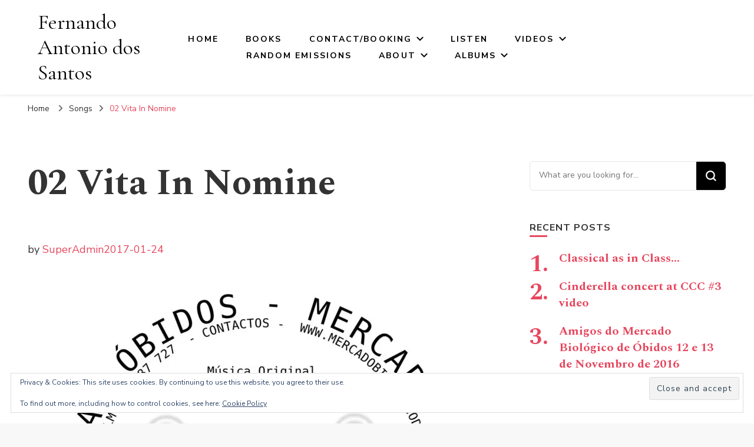

--- FILE ---
content_type: text/html; charset=utf-8
request_url: https://accounts.google.com/o/oauth2/postmessageRelay?parent=https%3A%2F%2Fpianista.pt&jsh=m%3B%2F_%2Fscs%2Fabc-static%2F_%2Fjs%2Fk%3Dgapi.lb.en.2kN9-TZiXrM.O%2Fd%3D1%2Frs%3DAHpOoo_B4hu0FeWRuWHfxnZ3V0WubwN7Qw%2Fm%3D__features__
body_size: 159
content:
<!DOCTYPE html><html><head><title></title><meta http-equiv="content-type" content="text/html; charset=utf-8"><meta http-equiv="X-UA-Compatible" content="IE=edge"><meta name="viewport" content="width=device-width, initial-scale=1, minimum-scale=1, maximum-scale=1, user-scalable=0"><script src='https://ssl.gstatic.com/accounts/o/2580342461-postmessagerelay.js' nonce="prFln1rkyDUCZqo1x0C_mg"></script></head><body><script type="text/javascript" src="https://apis.google.com/js/rpc:shindig_random.js?onload=init" nonce="prFln1rkyDUCZqo1x0C_mg"></script></body></html>

--- FILE ---
content_type: application/javascript
request_url: https://pianista.pt/wp-content/cache/wpo-minify/1769416238/assets/wpo-minify-header-cb1b1454.min.js
body_size: 3069
content:

var codepeople_music_store=function(){var $=jQuery;if('undefined'!=typeof $.codepeople_music_store_flag)return;$.codepeople_music_store_flag=!0;function _getCorrespondingPrice(id){var s=$('.ms-variable-price-box.product_'+id);if(s.length){var recommended=parseFloat(s.data('recommended')),value=parseFloat(s.val().replace(/[^\d\.]/g,''));if(!1&&(isNaN(value)||value<recommended)){alert(ms_global.price_under_minimum)}else{return value}}else{s=$('input[name="price_selected'+id+'"]:checked');if(s.length){return s.val()}}
return'standard'};function _getWidth(){var myWidth=0;if(typeof(window.innerWidth)=='number'){myWidth=window.innerWidth}else if(document.documentElement&&document.documentElement.clientWidth){myWidth=document.documentElement.clientWidth}else if(document.body&&document.body.clientWidth){myWidth=document.body.clientWidth}
if(typeof window.devicePixelRatio!='undefined'&&window.devicePixelRatio)myWidth=myWidth/window.devicePixelRatio;return(typeof screen!='undefined')?Math.min(screen.width,myWidth):myWidth};function _increasePopularity(e){var id=e.attr('data-product');if(typeof id!='undefined'){var url=(ms_global&&ms_global.hurl)?ms_global.hurl:'/';$.post(url,{'ms-action':'popularity','id':id})}};function _playNext(playerNumber){if(playerNumber+1<player_counter){var toPlay=playerNumber+1;if(players[toPlay]instanceof jQuery&&players[toPlay].is('a'))players[toPlay].click();else players[toPlay].play()}};window.ms_cookie_policy=function(accept){$.getJSON(((ms_global&&ms_global.hurl)?ms_global.hurl:'/')+'?ms-action=cookie&accept='+((accept)?1:0),function(data){if(data.error!=undefined){alert(data.error)}else{$('#ms_accept_cookie').hide()}})};window.ms_add_cart=function(e,id){$(e).fadeTo('fast',0.5)};window.ms_buy_now=function(e,id){var price=_getCorrespondingPrice(id),f=$(e).closest('form');f.find('[name="product_price"]').remove();if(price!==!1){f.append('<input type="hidden" name="product_price" value="'+(new String(price)).replace(/['"]/g,'')+'" />');return!0}
return!1};window.music_store_counting=function(){var loc=document.location.href;document.getElementById("music_store_error_mssg").innerHTML=timeout_text+' '+timeout_counter;if(timeout_counter==0){document.location=loc+((loc.indexOf('?')==-1)?'?':'&')+'timeout=1'}else{timeout_counter--;setTimeout(music_store_counting,1000)}};var min_screen_width=640,loadMidiClass=!1,players=[],player_counter=0,s=$('.ms-player.single audio'),m=$('.ms-player.multiple audio'),c={iPadUseNativeControls:!1,iPhoneUseNativeControls:!1,success:function(media,dom){media.addEventListener('timeupdate',function(e){e=e.detail.target;if(!isNaN(e.currentTime)&&!isNaN(e.duration)&&e.src.indexOf('ms-action=secure')!=-1){if(e.duration-e.currentTime<2){e.volume=e.volume-e.volume/3}else{if(typeof e.bkVolume=='undefined')e.bkVolume=e.volume;e.volume=e.bkVolume}}});media.addEventListener('volumechange',function(e){e=e.detail.target;if(!isNaN(e.currentTime)&&!isNaN(e.duration)&&e.src.indexOf('ms-action=secure')!=-1){if((e.duration-e.currentTime>4)&&e.currentTime)e.bkVolume=e.volume}});media.addEventListener('ended',function(e){if(ms_global&&ms_global.play_all*1){var playerNumber=$(e.detail.target).attr('playerNumber')*1;_playNext(playerNumber)}})}};s.each(function(){var e=$(this),src=e.find('source').attr('src');if(/\.mid$/i.test(src)){var replacement=$('<a href="#" data-href="'+src+'" class="midiPlayer midiPlay" data-product="'+e.attr('data-product')+'"><span></span></a>');e.replaceWith(replacement);e=replacement;e.closest('.ms-player').css('background','transparent');players[player_counter]=e;loadMidiClass=!0}else{c.audioVolume='vertical';players[player_counter]=new MediaElementPlayer(e[0],c)}
e.attr('playerNumber',player_counter);player_counter++});m.each(function(){var e=$(this),src=e.find('source').attr('src');if(/\.mid$/i.test(src)){var replacement=$('<a href="#" data-href="'+src+'" class="midiPlayer midiPlay" data-product="'+e.attr('data-product')+'"><span></span></a>');e.replaceWith(replacement);e=replacement;players[player_counter]=e;loadMidiClass=!0}else{c.features=['playpause'];players[player_counter]=new MediaElementPlayer(e[0],c)}
e.attr('playerNumber',player_counter);player_counter++});if(loadMidiClass){$('body').append('<script type="text/javascript" src="//www.midijs.net/lib/midi.js"></script>');var MIDIjs_counter=10,checkMIDIjsObj=setInterval(function(){MIDIjs_counter--;if(MIDIjs_counter<0)clearInterval(checkMIDIjsObj);else if(typeof MIDIjs!='undefined'){clearInterval(checkMIDIjsObj);MIDIjs.player_callback=function(evt){if(evt.time==0){var e=$('.midiStop'),playerNumber=e.attr('playerNumber')*1;e.click();_playNext(playerNumber)}};$(document).on('click','.midiPlay,.midiStop',function(){try
{var e=$(this);if(e.hasClass('midiPlay')){MIDIjs.play(e.attr('data-href'));$('.midiStop').click();_increasePopularity(e);e.attr('class','midiPlayer midiStop')}else{e.attr('class','midiPlayer midiPlay');MIDIjs.stop()}}catch(err){}
return!1})}},1000)}
$('audio').bind('play',function(){_increasePopularity($(this))});$('.music-store-tabs').click(function(evt){var m=$(this),t=$(evt.target);if(t[0].tagName=='LI'){m.find('.active-tab').removeClass('active-tab');t.addClass('active-tab');m.siblings('.music-store-tabs-container').removeClass('active-tab').eq(m.children().index(t)).addClass('active-tab')}});$('.music-store-tabs').find('li:first').click();$('.music-store-song,.music-store-collection,.view-cart-btn').bind('click',function(evt){var e=$(evt.target);if(e.hasClass('view-cart-btn')||e.parents('.view-cart-btn').length){document.location=ms_global.scurl}
if(e.hasClass('shopping-cart-btn')||e.parents('.shopping-cart-btn').length){var id=e.attr('alt'),price=_getCorrespondingPrice(id),data={'action':'add','product_id':id};if(price===!1)return;data.product_price=price;e.fadeTo('fast',0.5);$.getJSON(((ms_global&&ms_global.hurl)?ms_global.hurl:'/')+'?ms-action=addshoppingcart',data,function(data){e.fadeTo('fast',1);if(data.error!=undefined){alert(data.error);$('#ms_accept_cookie').show()}else{try{$('.ms-variable-price-box.product_'+id).closest('.song-price').html('')}catch(err){}
try{$('.ms-variable-price-box.product_'+id).closest('.track-price').html('')}catch(err){}
e.unbind('click');e.attr('src',ms_global.url+'/paypal_buttons/shopping_cart/button_f.gif').removeClass('shopping-cart-btn').addClass('view-cart-btn');if(e.hasClass('collection-btn')){try{$('.ms-variable-price-box.product_'+id).closest('.collection-price').html('')}catch(err){}
var c=e.closest('.music-store-collection');if(c.length){c.find('.track-price').html('');c.find('.shopping-cart-btn').attr('src',ms_global.url+'/paypal_buttons/shopping_cart/button_f.gif').removeClass('shopping-cart-btn').addClass('view-cart-btn')}}
$('.ms-sc-items-number').html(data.success)}})}});$('.ms-download-link').click(function(evt){var e=$(evt.target);if(typeof e.attr('data-id')!='undefined'){evt.preventDefault();$.ajax(ms_global.hurl,{data:{'id':e.attr('data-id'),'ms-action':'registerfreedownload'}}).done((function(_url){return function(){document.location.href=_url}})($(evt.target).attr('href')))}});timeout_counter=10;if($('[id="music_store_error_mssg"]').length){music_store_counting()}
$(window).bind('orientationchange resize',function(){setTimeout((function(minWidth,getWidth){return function(){$('.music-store-item').each(function(){var e=$(this),c=e.find('.collection-cover,.song-cover');if(getWidth<minWidth){if(c.length)c.css({'height':'auto'});e.css({'width':'100%','height':'auto'})}else{if(c.length)c.css({'height':''});e.css({'width':e.attr('data-width'),'height':''})}});if(getWidth>=minWidth&&typeof ms_correct_heights!='undefined')
ms_correct_heights();}})(min_screen_width,_getWidth()),100)});$(window).on('load',function(){$(window).trigger('resize')})};jQuery(codepeople_music_store);jQuery(window).on('load',codepeople_music_store);



jQuery(function($){$('.music-store-header').prepend('<span class="header-handle"></span>');$(document).on('click','.music-store-header .header-handle',function(){$('.music-store-filters').toggle(300)});$(document).on('mouseover','.collection-payment-buttons input[type="image"],.song-payment-buttons input[type="image"],.track-button input[type="image"]',function(){var me=$(this);if(!me.hasClass('rotate-in-hor')){$(this).addClass('rotate-in-hor');setTimeout(function(){me.removeClass('rotate-in-hor')},1000)}});var popularity_top=0;$('.collection-popularity,.song-popularity').each(function(){var e=$(this),p=parseInt(e.find('span').remove().end().text().replace(/\s/g,''));e.text('').attr('popularity',p);popularity_top=Math.max(popularity_top,p)});$('.collection-popularity,.song-popularity').each(function(){var e=$(this),p=e.attr('popularity'),str='',active=0;if(popularity_top>0){active=Math.ceil(p/popularity_top*100/20)}
for(var i=0;i<active;i++){str+='<div class="star-active"></div>'}
for(var i=0,h=5-active;i<h;i++){str+='<div class="star-inactive"></div>'}
e.html(str)});$('.ms-shopping-cart-list .button,.ms-shopping-cart-list .button,.ms-shopping-cart-resume .button').addClass('bttn-stretch bttn-sm bttn-primary').removeClass('button').wrap('<span class="bttn-stretch bttn-sm bttn-primary" style="margin-top: -6px !important;"></span>');$('.ms-shopping-cart').next('.music-store-song,.music-store-collection').find('.left-column.single').css('padding-top','36px')});


